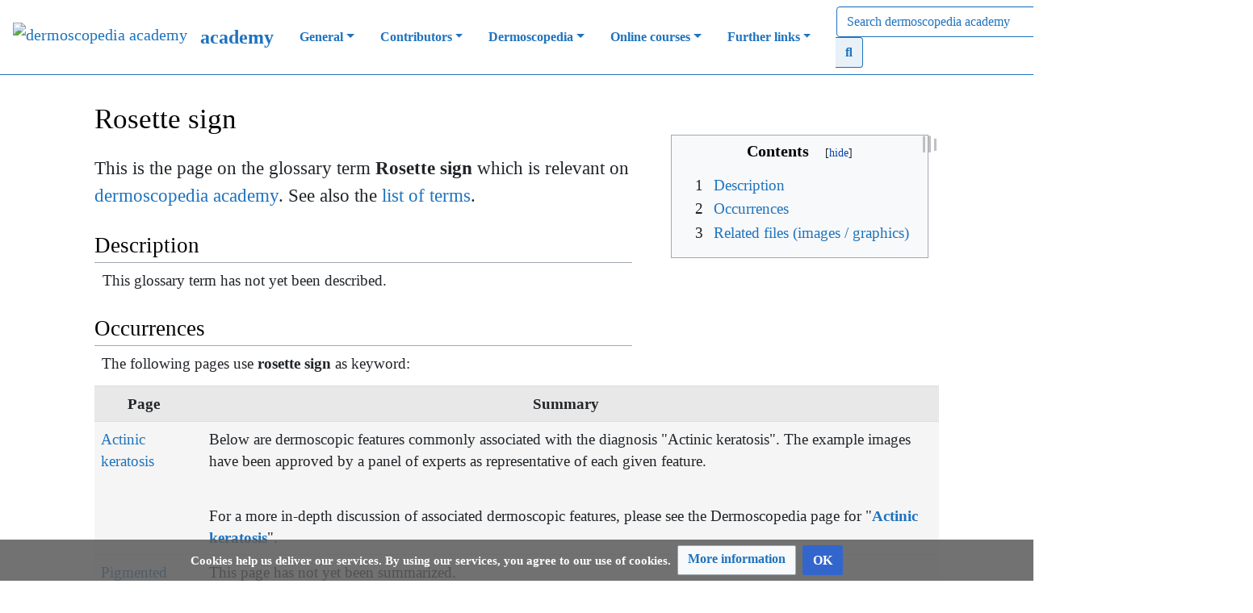

--- FILE ---
content_type: text/html; charset=UTF-8
request_url: https://academy.dermoscopedia.org/Glossary:Rosette_sign
body_size: 12433
content:
<!DOCTYPE html>
<html class="client-nojs" lang="en" dir="ltr">
<head>
<meta charset="UTF-8"/>
<title>Rosette sign - dermoscopedia academy</title>
<script>document.documentElement.className="client-js";RLCONF={"wgBreakFrames":!0,"wgSeparatorTransformTable":["",""],"wgDigitTransformTable":["",""],"wgDefaultDateFormat":"dmy","wgMonthNames":["","January","February","March","April","May","June","July","August","September","October","November","December"],"wgRequestId":"f9b3bce3618d80797547a912","wgCSPNonce":!1,"wgCanonicalNamespace":"Glossary","wgCanonicalSpecialPageName":!1,"wgNamespaceNumber":3000,"wgPageName":"Glossary:Rosette_sign","wgTitle":"Rosette sign","wgCurRevisionId":2745,"wgRevisionId":2745,"wgArticleId":1569,"wgIsArticle":!0,"wgIsRedirect":!1,"wgAction":"view","wgUserName":null,"wgUserGroups":["*"],"wgCategories":["Glossary Page"],"wgPageContentLanguage":"en","wgPageContentModel":"wikitext","wgRelevantPageName":"Glossary:Rosette_sign","wgRelevantArticleId":1569,"wgIsProbablyEditable":!1,"wgRelevantPageIsProbablyEditable":!1,"wgRestrictionEdit":[],"wgRestrictionMove":[],"srfFilteredConfig":null,
"wgMediaViewerOnClick":!0,"wgMediaViewerEnabledByDefault":!0,"wgPageFormsTargetName":null,"wgPageFormsAutocompleteValues":[],"wgPageFormsAutocompleteOnAllChars":!0,"wgPageFormsFieldProperties":[],"wgPageFormsCargoFields":[],"wgPageFormsDependentFields":[],"wgPageFormsCalendarValues":[],"wgPageFormsCalendarParams":[],"wgPageFormsCalendarHTML":null,"wgPageFormsGridValues":[],"wgPageFormsGridParams":[],"wgPageFormsContLangYes":null,"wgPageFormsContLangNo":null,"wgPageFormsContLangMonths":[],"wgPageFormsHeightForMinimizingInstances":800,"wgPageFormsShowOnSelect":[],"wgPageFormsScriptPath":"/w/extensions/PageForms","edgValues":null,"wgPageFormsEDSettings":null,"wgAmericanDates":!1};RLSTATE={"site.styles":"ready","noscript":"ready","user.styles":"ready","user":"ready","user.options":"loading","onoi.dataTables.styles":"ready","smw.tableprinter.datatable.styles":"ready","mediawiki.page.gallery.styles":"ready","ext.bootstrap.styles":"ready","mediawiki.ui.button":"ready",
"skins.chameleon":"ready","zzz.ext.bootstrap.styles":"ready","jquery.tablesorter.styles":"ready","mediawiki.toc.styles":"ready","ext.srf.styles":"ready","ext.smw.style":"ready","ext.smw.tooltip.styles":"ready","ext.semanticbreadcrumblinks.styles":"ready","ext.scite.styles":"ready","ext.CookieWarning.styles":"ready","oojs-ui-core.styles":"ready","oojs-ui.styles.indicators":"ready","mediawiki.widgets.styles":"ready","oojs-ui-core.icons":"ready"};RLPAGEMODULES=["ext.smw.style","ext.smw.tooltips","ext.bootstrap.scripts","smw.entityexaminer","site","mediawiki.page.startup","mediawiki.page.ready","jquery.tablesorter","mediawiki.toc","ext.semanticbreadcrumblinks","ext.scite.styles","ext.scite.tooltip","ext.CookieWarning","mmv.head","mmv.bootstrap.autostart","skin.chameleon.sticky"];</script>
<script>(RLQ=window.RLQ||[]).push(function(){mw.loader.implement("user.options@1hzgi",function($,jQuery,require,module){/*@nomin*/mw.user.tokens.set({"patrolToken":"+\\","watchToken":"+\\","csrfToken":"+\\"});
});});</script>
<link rel="stylesheet" href="/w/load.php?lang=en&amp;modules=ext.CookieWarning.styles%7Cext.bootstrap.styles%7Cext.srf.styles%7Cjquery.tablesorter.styles%7Cmediawiki.page.gallery.styles%7Cmediawiki.toc.styles%7Cmediawiki.ui.button%7Cmediawiki.widgets.styles%7Conoi.dataTables.styles%7Coojs-ui-core.icons%2Cstyles%7Coojs-ui.styles.indicators%7Cskins.chameleon%7Czzz.ext.bootstrap.styles&amp;only=styles&amp;skin=chameleon"/>
<link rel="stylesheet" href="/w/load.php?lang=en&amp;modules=ext.scite.styles%7Cext.semanticbreadcrumblinks.styles%7Cext.smw.style%7Cext.smw.tooltip.styles%7Csmw.tableprinter.datatable.styles&amp;only=styles&amp;skin=chameleon"/>
<script async="" src="/w/load.php?lang=en&amp;modules=startup&amp;only=scripts&amp;raw=1&amp;skin=chameleon"></script>
<style>#mw-indicator-mw-helplink {display:none;}</style><style>
			.mw-body .mw-editsection {
				 display: none;
			}
        </style>
<meta name="ResourceLoaderDynamicStyles" content=""/>
<link rel="stylesheet" href="/w/load.php?lang=en&amp;modules=site.styles&amp;only=styles&amp;skin=chameleon"/>
<meta name="generator" content="MediaWiki 1.35.14"/>
<meta name="twitter:card" content="summary_large_image"/>
<meta name="viewport" content="width=device-width, initial-scale=1, shrink-to-fit=no"/>
<link rel="alternate" type="application/rdf+xml" title="Glossary:Rosette sign" href="/w/index.php?title=Special:ExportRDF/Glossary:Rosette_sign&amp;xmlmime=rdf"/>
<link rel="apple-touch-icon" href="/w/images/assets/apple-touch-icon.png"/>
<link rel="shortcut icon" href="/w/images/assets/favicon.ico"/>
<link rel="search" type="application/opensearchdescription+xml" href="/w/opensearch_desc.php" title="dermoscopedia academy (en)"/>
<link rel="EditURI" type="application/rsd+xml" href="https://academy.dermoscopedia.org/w/api.php?action=rsd"/>
<link rel="license" href="/Academy:Copyrights"/>
<link rel="canonical" href="https://academy.dermoscopedia.org/Glossary:Rosette_sign"/>
		<script>(RLQ=window.RLQ||[]).push(function(){mw.config.set({"srf.options":{"srfgScriptPath":"/w/extensions/SemanticResultFormats","srfVersion":"4.2.0"}});});</script>

<!-- Semantic MetaTags -->
<meta property="og:site_name" content="Dermoscopedia.org"/>
<meta property="og:image" content="https://academy.dermoscopedia.org/w/images/assets/DermoscopediaLogoMittel.png"/>
<meta property="og:image:type" content="image/jpg"/>
<meta property="og:image:width" content="135"/>
<meta property="og:image:height" content="162"/>
<script>
  (function(i,s,o,g,r,a,m){i['GoogleAnalyticsObject']=r;i[r]=i[r]||function(){
  (i[r].q=i[r].q||[]).push(arguments)},i[r].l=1*new Date();a=s.createElement(o),
  m=s.getElementsByTagName(o)[0];a.async=1;a.src=g;m.parentNode.insertBefore(a,m)
  })(window,document,'script','https://www.google-analytics.com/analytics.js','ga');

  ga('create', 'UA-101431153-3', 'auto');
  ga('send', 'pageview');

</script>
<script async src='https://www.googletagmanager.com/gtag/js?id=G-ZT7LQN2GD5'></script>
 <script>
   window.dataLayer = window.dataLayer || [];
   function gtag(){dataLayer.push(arguments);}
   gtag('js', new Date());

   gtag('config', 'G-ZT7LQN2GD5');
 </script>
<!--[if lt IE 9]><script src="/w/resources/lib/html5shiv/html5shiv.js"></script><![endif]-->
</head>
<body class="mediawiki ltr sitedir-ltr mw-hide-empty-elt ns-3000 ns-subject page-Glossary_Rosette_sign rootpage-Glossary_Rosette_sign layout-fixedheadmod skin-chameleon action-view">
	<!-- navigation bar -->
	<nav class="p-navbar collapsible sticky" role="navigation" id="mw-navigation">
		<!-- logo and main page link -->
		<div id="p-logo" class="navbar-brand p-logo" role="banner">
			<a href="/Main_Page" title="Visit the main page"><img src="/w/images/assets/DermoscopediaLogoKlein.png" alt="dermoscopedia academy"/></a>
		</div>
		<button type="button" class="navbar-toggler" data-toggle="collapse" data-target="#i9l8qa1iff"></button>
		<div class="collapse navbar-collapse i9l8qa1iff" id="i9l8qa1iff">
			<div class="navbar-nav">
				<!-- navigation -->
				<div id="n-academy"><a href="/Main_Page" class="nav-link n-academy">academy</a></div>
				<!-- General -->
				<div class="nav-item dropdown p-General-dropdown">
					<a href="#" class="nav-link dropdown-toggle p-General-toggle" data-toggle="dropdown" data-boundary="viewport">General</a>
					<div class="dropdown-menu p-General" id="p-General">
						<div id="n-About-us"><a href="/Academy:About" class="nav-link n-About-us">About us</a></div>
						<div id="n-Table-of-Contents"><a href="/Table_of_Contents" class="nav-link n-Table-of-Contents">Table of Contents</a></div>
						<div id="n-Index-of-Chapters"><a href="/Category:Content_Page" class="nav-link n-Index-of-Chapters">Index of Chapters</a></div>
						<div id="n-Index-of-Terms"><a href="/Glossary:Index" class="nav-link n-Index-of-Terms">Index of Terms</a></div>
						<div id="n-Index-of-Images"><a href="/Files:Main_Page" class="nav-link n-Index-of-Images">Index of Images</a></div>
					</div>
				</div>
				<!-- Contributors -->
				<div class="nav-item dropdown p-Contributors-dropdown">
					<a href="#" class="nav-link dropdown-toggle p-Contributors-toggle" data-toggle="dropdown" data-boundary="viewport">Contributors</a>
					<div class="dropdown-menu p-Contributors" id="p-Contributors">
						<div id="n-Our-Contributors"><a href="/User:Contributors" class="nav-link n-Our-Contributors">Our Contributors</a></div>
					</div>
				</div>
				<!-- Dermoscopedia -->
				<div class="nav-item dropdown p-Dermoscopedia-dropdown">
					<a href="#" class="nav-link dropdown-toggle p-Dermoscopedia-toggle" data-toggle="dropdown" data-boundary="viewport">Dermoscopedia</a>
					<div class="dropdown-menu p-Dermoscopedia" id="p-Dermoscopedia">
						<div id="n-Dermoscopedia-Website"><a href="https://www.dermoscopedia.org" class="nav-link n-Dermoscopedia-Website">Dermoscopedia Website</a></div>
					</div>
				</div>
				<!-- Online courses -->
				<div class="nav-item dropdown p-Online-courses-dropdown">
					<a href="#" class="nav-link dropdown-toggle p-Online-courses-toggle" data-toggle="dropdown" data-boundary="viewport">Online courses</a>
					<div class="dropdown-menu p-Online-courses" id="p-Online-courses">
						<div id="n-DERMOSCOPY-courses"><a href="https://www.dermoscopy.ch" class="nav-link n-DERMOSCOPY-courses">DERMOSCOPY courses</a></div>
					</div>
				</div>
				<!-- Further links -->
				<div class="nav-item dropdown p-Further-links-dropdown">
					<a href="#" class="nav-link dropdown-toggle p-Further-links-toggle" data-toggle="dropdown" data-boundary="viewport">Further links</a>
					<div class="dropdown-menu p-Further-links" id="p-Further-links">
						<div id="n-IDS-Homepage"><a href="https://dermoscopy-ids.org/" class="nav-link n-IDS-Homepage">IDS Homepage</a></div>
						<div id="n-ISIC-Archive"><a href="https://isic-archive.com/" class="nav-link n-ISIC-Archive">ISIC Archive</a></div>
					</div>
				</div>
			</div>
			<div class="navbar-nav right">
				<!-- search form -->
				<div  id="p-search" class="p-search order-first order-cmln-0 navbar-form" role="search"  >
					<form  id="searchform" class="mw-search" action="/w/index.php" >
						<input type="hidden" name="title" value=" Special:Search" />
						<div class="input-group">
							<input name="search" placeholder="Search dermoscopedia academy" title="Search dermoscopedia academy [f]" accesskey="f" id="searchInput" class="form-control"/>
							<div class="input-group-append">
								<button value="Go" id="searchGoButton" name="go" type="submit" class="search-btn searchGoButton" aria-label="Go to page" title="Go to a page with this exact name if it exists"></button>
							</div>
						</div>
					</form>
				</div>
				
				<!-- personal tools -->
				<div class="navbar-tools navbar-nav" >
					<div class="navbar-tool dropdown">
						<a class="navbar-usernotloggedin" href="#" data-toggle="dropdown" data-boundary="viewport" title="You are not logged in.">
						</a>
						<div class="p-personal-tools dropdown-menu">
							<div id="pt-login"><a href="/w/index.php?title=Special:UserLogin&amp;returnto=Glossary%3ARosette+sign" title="You are encouraged to log in; however, it is not mandatory [o]" accesskey="o" class="pt-login">Log in</a></div>
							<div id="pt-createaccount"><a href="/Special:RequestAccount" title="You are encouraged to create an account and log in; however, it is not mandatory" class="pt-createaccount">Request account</a></div>
						</div>
					</div>
				</div>
			</div>
		</div>
	</nav>
	<div class="flex-fill container">
		<div class="row">
			<div class="col">

			</div>
		</div>
		<div class="row">
			<div class="col">
				<!-- start the content area -->
				<div id="content" class="mw-body content"><a id="top" class="top"></a>
					<div id="mw-indicators" class="mw-indicators">
						<div id="mw-indicator-smw-entity-examiner" class="mw-indicator mw-indicator-smw-entity-examiner"><div class="smw-entity-examiner smw-indicator-vertical-bar-loader" data-subject="Rosette_sign#3000##" data-dir="ltr" data-uselang="" title="Running an examiner in the background"></div></div>
					</div>
						<div class="contentHeader">
						<!-- title of the page -->
						<h1 id="firstHeading" class="firstHeading">Rosette sign</h1>
						<!-- tagline; usually goes something like "From WikiName" primary purpose of this seems to be for printing to identify the source of the content -->
						<div id="siteSub" class="siteSub">From dermoscopedia academy</div><div id="jump-to-nav" class="mw-jump jump-to-nav">Jump to:<a href="#mw-navigation">navigation</a>, <a href="#p-search">search</a></div>
					</div>
					<div id="bodyContent" class="bodyContent">
						<!-- body text -->

						<div id="mw-content-text" lang="en" dir="ltr" class="mw-content-ltr"><div class="mw-parser-output"><div style="margin: -1.5em 0 0.5em 2em; float: right; padding: 0 0 .2em 1em; background-color: #fff"><div id="toc" class="toc" role="navigation" aria-labelledby="mw-toc-heading"><input type="checkbox" role="button" id="toctogglecheckbox" class="toctogglecheckbox" style="display:none" /><div class="toctitle" lang="en" dir="ltr"><h2 id="mw-toc-heading">Contents</h2><span class="toctogglespan"><label class="toctogglelabel" for="toctogglecheckbox"></label></span></div>
<ul>
<li class="toclevel-1"><a href="#Description"><span class="tocnumber">1</span> <span class="toctext">Description</span></a></li>
<li class="toclevel-1"><a href="#Occurrences"><span class="tocnumber">2</span> <span class="toctext">Occurrences</span></a></li>
<li class="toclevel-1"><a href="#Related_files_.28images_.2F_graphics.29"><span class="tocnumber">3</span> <span class="toctext">Related files (images / graphics)</span></a></li>
</ul>
</div>
</div>
<p><big>This is the page on the glossary term <b>Rosette sign</b> which is relevant on <a href="/Main_Page" title="Main Page"><span style="color: #1e73be">dermoscopedia academy</span></a>. See also the <a href="/Glossary:Main_Page" title="Glossary:Main Page">list of terms</a>.
</big></p><big><h2><span class="mw-headline" id="Description">Description</span></h2></big><big><div style="padding-left: 10px">This glossary term has not yet been described.</div></big><big><h2><span class="mw-headline" id="Occurrences">Occurrences</span></h2></big><big><p>&#8194;The following pages use <b>rosette sign</b> as keyword:
</p></big><big><table class="smwtable-clean sortable"><tbody><tr><th class="Page">Page</th><th class="Summary">Summary</th></tr><tr data-row-number="1" class="row-odd"><td class="Page smwtype_wpg"><a href="/Actinic_keratosis" title="Actinic keratosis">Actinic keratosis</a></td><td class="Summary smwtype_txt">Below are dermoscopic features commonly associated with the diagnosis "Actinic keratosis". The example images have been approved by a panel of experts as representative of each given feature.
<p><br />
</p>
For a more in-depth discussion of associated dermoscopic features, please see the Dermoscopedia page for "<b><a class="external text" href="https://dermoscopedia.org/Actinic_keratosis">Actinic keratosis</a></b>".</td></tr><tr data-row-number="2" class="row-even"><td class="Page smwtype_wpg"><a href="/Pigmented_actinic_keratosis" title="Pigmented actinic keratosis">Pigmented actinic keratosis</a></td><td class="Summary smwtype_txt">This page has not yet been summarized.</td></tr></tbody></table></big><big><p><br />
</p></big><big><h2><span id="Related_files_(images_/_graphics)"></span><span class="mw-headline" id="Related_files_.28images_.2F_graphics.29">Related files (images / graphics)</span></h2></big><big><div class="srf-gallery" data-redirect-type="_wpg" data-ns-text="File"><ul class="gallery mw-gallery-traditional" id="6973c02b7871a" style="max-width: 865px;">
		<li class="gallerybox" style="width: 165px"><div style="width: 165px">
			<div class="thumb" style="width: 160px;"><div style="margin:27px auto;"><a href="/File:AKrosette2.png" class="image"><img alt="Rosettes in an actinic keratosis" src="/w/thumb.php?f=AKrosette2.png&amp;width=130" decoding="async" width="130" height="106" srcset="/w/thumb.php?f=AKrosette2.png&amp;width=195 1.5x, /w/thumb.php?f=AKrosette2.png&amp;width=260 2x" data-file-width="1322" data-file-height="1080" /></a></div></div>
			<div class="gallerytext">
<p>Rosettes in an actinic keratosis
</p>
			</div>
		</div></li>
		<li class="gallerybox" style="width: 165px"><div style="width: 165px">
			<div class="thumb" style="width: 160px;"><div style="margin:28px auto;"><a href="/File:AKrosette3.png" class="image"><img alt="Rosettes in an actinic keratosis" src="/w/thumb.php?f=AKrosette3.png&amp;width=130" decoding="async" width="130" height="104" srcset="/w/thumb.php?f=AKrosette3.png&amp;width=195 1.5x, /w/thumb.php?f=AKrosette3.png&amp;width=260 2x" data-file-width="1350" data-file-height="1080" /></a></div></div>
			<div class="gallerytext">
<p>Rosettes in an actinic keratosis
</p>
			</div>
		</div></li>
		<li class="gallerybox" style="width: 165px"><div style="width: 165px">
			<div class="thumb" style="width: 160px;"><div style="margin:18.5px auto;"><a href="/File:PAKrosette.png" class="image"><img alt="Rosette sign in a pigmented actinic keratosis" src="/w/thumb.php?f=PAKrosette.png&amp;width=130" decoding="async" width="130" height="123" srcset="/w/thumb.php?f=PAKrosette.png&amp;width=195 1.5x, /w/thumb.php?f=PAKrosette.png&amp;width=260 2x" data-file-width="1146" data-file-height="1080" /></a></div></div>
			<div class="gallerytext">
<p>Rosette sign in a pigmented actinic keratosis
</p>
			</div>
		</div></li>
		<li class="gallerybox" style="width: 165px"><div style="width: 165px">
			<div class="thumb" style="width: 160px;"><div style="margin:24px auto;"><a href="/File:SCCrosette1.png" class="image"><img alt="Rosette sign in a squamous cell carcinoma" src="/w/thumb.php?f=SCCrosette1.png&amp;width=130" decoding="async" width="130" height="112" srcset="/w/thumb.php?f=SCCrosette1.png&amp;width=195 1.5x, /w/thumb.php?f=SCCrosette1.png&amp;width=260 2x" data-file-width="1232" data-file-height="1066" /></a></div></div>
			<div class="gallerytext">
<p>Rosette sign in a squamous cell carcinoma
</p>
			</div>
		</div></li>
		<li class="gallerybox" style="width: 165px"><div style="width: 165px">
			<div class="thumb" style="width: 160px;"><div style="margin:27.5px auto;"><a href="/File:SCCrosette2.png" class="image"><img alt="Rosette sign in a squamous cell carcinoma" src="/w/thumb.php?f=SCCrosette2.png&amp;width=130" decoding="async" width="130" height="105" srcset="/w/thumb.php?f=SCCrosette2.png&amp;width=195 1.5x, /w/thumb.php?f=SCCrosette2.png&amp;width=260 2x" data-file-width="1338" data-file-height="1076" /></a></div></div>
			<div class="gallerytext">
<p>Rosette sign in a squamous cell carcinoma
</p>
			</div>
		</div></li>
		<li class="gallerybox" style="width: 165px"><div style="width: 165px">
			<div class="thumb" style="width: 160px;"><div style="margin:17px auto;"><a href="/File:SCCrosette3.png" class="image"><img alt="Rosettes in a squamous cell carcinoma" src="/w/thumb.php?f=SCCrosette3.png&amp;width=130" decoding="async" width="130" height="126" srcset="/w/thumb.php?f=SCCrosette3.png&amp;width=195 1.5x, /w/thumb.php?f=SCCrosette3.png&amp;width=260 2x" data-file-width="1116" data-file-height="1080" /></a></div></div>
			<div class="gallerytext">
<p>Rosettes in a squamous cell carcinoma
</p>
			</div>
		</div></li>
		<li class="gallerybox" style="width: 165px"><div style="width: 165px">
			<div class="thumb" style="width: 160px;"><div style="margin:26.5px auto;"><a href="/File:SCCrosette4.png" class="image"><img alt="Rosettes in a squamous cell carcinoma" src="/w/thumb.php?f=SCCrosette4.png&amp;width=130" decoding="async" width="130" height="107" srcset="/w/thumb.php?f=SCCrosette4.png&amp;width=195 1.5x, /w/thumb.php?f=SCCrosette4.png&amp;width=260 2x" data-file-width="1304" data-file-height="1078" /></a></div></div>
			<div class="gallerytext">
<p>Rosettes in a squamous cell carcinoma
</p>
			</div>
		</div></li>
</ul></div></big><big><div style="display: none">
<p><br />
</p><p><br />
</p>
</div></big><big><p><br />
</p></big><big><dl><dd><big><a href="/Glossary:Index" title="Glossary:Index">→ index of terms</a></big></dd></dl></big><p><big>
</big></p>
<!-- 
NewPP limit report
Cached time: 20260123183835
Cache expiry: 0
Dynamic content: false
Complications: []
[SMW] In‐text annotation parser time: 0.003 seconds
CPU time usage: 0.182 seconds
Real time usage: 0.239 seconds
Preprocessor visited node count: 140/1000000
Post‐expand include size: 3335/2097152 bytes
Template argument size: 14/2097152 bytes
Highest expansion depth: 7/50
Expensive parser function count: 0/100
Unstrip recursion depth: 0/20
Unstrip post‐expand size: 4384/5000000 bytes
-->
<!--
Transclusion expansion time report (%,ms,calls,template)
100.00%  214.404      1 -total
100.00%  214.404      1 Template:GlossaryPage
 19.98%   42.830      1 Template:FileKeywordGallery
  2.73%    5.856      1 Template:Noeditsection
  2.60%    5.573      1 Template:Provider
  2.06%    4.424      1 Template:Notoc
  1.72%    3.683      1 Template:MetaElements
  1.34%    2.875      1 Template:Tocrightglossary
  1.10%    2.353      1 Template:Color
-->
</div></div><div class="printfooter">
Retrieved from "<a dir="ltr" href="https://academy.dermoscopedia.org/w/index.php?title=Glossary:Rosette_sign&amp;oldid=2745">https://academy.dermoscopedia.org/w/index.php?title=Glossary:Rosette_sign&amp;oldid=2745</a>"</div>

						<!-- end body text -->
						<!-- data blocks which should go somewhere after the body text, but not before the catlinks block-->
						<div id='mw-data-after-content'>
	<div class="mw-cookiewarning-container"><div class="mw-cookiewarning-text"><span>Cookies help us deliver our services. By using our services, you agree to our use of cookies.</span></div><form method="POST"><div class='oo-ui-layout oo-ui-horizontalLayout'><span aria-disabled='false' class='oo-ui-widget oo-ui-widget-enabled oo-ui-buttonElement oo-ui-buttonElement-framed oo-ui-labelElement oo-ui-flaggedElement-progressive oo-ui-buttonWidget'><a role='button' tabindex='0' aria-disabled='false' href='https://academy.dermoscopedia.org/Academy:Privacy_Policy' rel='nofollow' class='oo-ui-buttonElement-button'><span class='oo-ui-iconElement-icon oo-ui-iconElement-noIcon oo-ui-image-progressive'></span><span class='oo-ui-labelElement-label'>More information</span><span class='oo-ui-indicatorElement-indicator oo-ui-indicatorElement-noIndicator oo-ui-image-progressive'></span></a></span><span aria-disabled='false' class='oo-ui-widget oo-ui-widget-enabled oo-ui-inputWidget oo-ui-buttonElement oo-ui-buttonElement-framed oo-ui-labelElement oo-ui-flaggedElement-primary oo-ui-flaggedElement-progressive oo-ui-buttonInputWidget'><button type='submit' tabindex='0' aria-disabled='false' name='disablecookiewarning' value='OK' class='oo-ui-inputWidget-input oo-ui-buttonElement-button'><span class='oo-ui-iconElement-icon oo-ui-iconElement-noIcon oo-ui-image-invert'></span><span class='oo-ui-labelElement-label'>OK</span><span class='oo-ui-indicatorElement-indicator oo-ui-indicatorElement-noIndicator oo-ui-image-invert'></span></button></span></div></form></div>
</div>

					</div>
					<!-- category links -->
					<div id="catlinks" class="catlinks" data-mw="interface"><div id="mw-normal-catlinks" class="mw-normal-catlinks"><a href="/Special:Categories" title="Special:Categories">Category</a>: <ul><li><a href="/Category:Glossary_Page" title="Category:Glossary Page">Glossary Page</a></li></ul></div></div>
				</div>
			</div>
		</div>
	</div>
	<div class="mb-2 mt-4 container-fluid">
		<div class="row">
			<div class="col">
				<!-- navigation bar -->
				<nav class="p-navbar not-collapsible small mb-2" role="navigation" id="mw-navigation-i9l8qa1jee">
					<div class="navbar-nav">
					<!-- toolbox -->
					<div class="nav-item p-tb-dropdown dropup">
						<a href="#" class="nav-link dropdown-toggle p-tb-toggle" data-toggle="dropdown" data-boundary="viewport">Tools</a>
						<div class="dropdown-menu">
							<div id="t-whatlinkshere" class="nav-item"><a href="/Special:WhatLinksHere/Glossary:Rosette_sign" title="A list of all wiki pages that link here [j]" accesskey="j" class="nav-link t-whatlinkshere">What links here</a></div>
							<div id="t-recentchangeslinked" class="nav-item"><a href="/Special:RecentChangesLinked/Glossary:Rosette_sign" rel="nofollow" title="Recent changes in pages linked from this page [k]" accesskey="k" class="nav-link t-recentchangeslinked">Related changes</a></div>
							<div id="t-specialpages" class="nav-item"><a href="/Special:SpecialPages" title="A list of all special pages [q]" accesskey="q" class="nav-link t-specialpages">Special pages</a></div>
							<div id="t-print" class="nav-item"><a href="javascript:print();" rel="alternate" title="Printable version of this page [p]" accesskey="p" class="nav-link t-print">Printable version</a></div>
							<div id="t-permalink" class="nav-item"><a href="/w/index.php?title=Glossary:Rosette_sign&amp;oldid=2745" title="Permanent link to this revision of the page" class="nav-link t-permalink">Permanent link</a></div>
							<div id="t-info" class="nav-item"><a href="/w/index.php?title=Glossary:Rosette_sign&amp;action=info" title="More information about this page" class="nav-link t-info">Page information</a></div>
							<div id="t-smwbrowselink" class="nav-item"><a href="/Special:Browse/:Glossary:Rosette-5Fsign" rel="search" class="nav-link t-smwbrowselink">Browse properties</a></div>
							<div id="t-cite" class="nav-item"><a href="/w/index.php?title=Special:CiteThisPage&amp;page=Glossary%3ARosette_sign&amp;id=2745&amp;wpFormIdentifier=titleform" title="Information on how to cite this page" class="nav-link t-cite">Cite this page</a></div>
						</div>
					</div>
					</div>
				</nav>
			</div>
		</div>
		<div class="row">
			<div class="col">
				<!-- footer links -->
				<div id="footer-info" class="footer-info">
					<!-- info -->
					<div>This page was last edited 20:25, 12 August 2020 by dermoscopedia academy user <a href="/User:AutoCreateBot" title="User:AutoCreateBot">AutoCreateBot</a>. </div>
					<div>Content is available under <a href="/Academy:Copyrights" title="Academy:Copyrights">Creative Commons Attribution-NonCommercial-ShareAlike 4.0 International (CC BY-NC-SA 4.0)</a> un­less other­wise noted. By using this site, you agree to the follo­wing infor­mation:</div>
				</div>
				<!-- places -->
				<div id="footer-places" class="footer-places">
					<div><a href="/Academy:Privacy_Policy" title="Academy:Privacy Policy">Privacy Policy</a></div>
					<div><a href="/Academy:Medical_Disclaimer" title="Academy:Medical Disclaimer">Medical Disclaimer</a></div>
					<div><a href="/Academy:Terms_of_Use" title="Academy:Terms of Use">Terms of Use</a></div>
					<div><a href="https://academy.dermoscopedia.org/Academy:Contacts">Contact us</a></div>
				</div>
			</div>
			<div class="col">
				<!-- footer icons -->
				<div id="footer-icons" class="justify-content-end footer-icons">
					<!-- copyright -->
					<div><a href="https://creativecommons.org/licenses/by-nc-sa/4.0/"><img src="/w/resources/assets/licenses/cc-by-nc-sa.png" alt="Creative Commons Attribution-NonCommercial-ShareAlike 4.0 International (CC BY-NC-SA 4.0)" width="88" height="31" loading="lazy"/></a></div>
					<!-- poweredby -->
					<div><a href="https://professional.wiki/"><img src="/w/resources/assets/poweredby_mediawiki_88x31.png" alt="MediaWiki" srcset="/w/resources/assets/poweredby_mediawiki_132x47.png 1.5x, /w/resources/assets/poweredby_mediawiki_176x62.png 2x" width="88" height="31" loading="lazy"/></a></div>
					<div><a href="https://www.wikihoster.net"><img src="/w/images/assets/poweredby_wikihoster_88x31.png" alt="WikiHoster.net - Ihr Experte für MediaWiki" width="88" height="31" loading="lazy"/></a></div>
					<div><a href="https://www.semantic-mediawiki.org/wiki/Semantic_MediaWiki"><img src="[data-uri]" alt="Powered by Semantic MediaWiki" class="smw-footer" width="88" height="31" loading="lazy"/></a></div>
				</div>
			</div>
		</div>
	</div>
<script>(RLQ=window.RLQ||[]).push(function(){mw.config.set({"wgPageParseReport":{"smw":{"limitreport-intext-parsertime":0.003},"limitreport":{"cputime":"0.182","walltime":"0.239","ppvisitednodes":{"value":140,"limit":1000000},"postexpandincludesize":{"value":3335,"limit":2097152},"templateargumentsize":{"value":14,"limit":2097152},"expansiondepth":{"value":7,"limit":50},"expensivefunctioncount":{"value":0,"limit":100},"unstrip-depth":{"value":0,"limit":20},"unstrip-size":{"value":4384,"limit":5000000},"timingprofile":["100.00%  214.404      1 -total","100.00%  214.404      1 Template:GlossaryPage"," 19.98%   42.830      1 Template:FileKeywordGallery","  2.73%    5.856      1 Template:Noeditsection","  2.60%    5.573      1 Template:Provider","  2.06%    4.424      1 Template:Notoc","  1.72%    3.683      1 Template:MetaElements","  1.34%    2.875      1 Template:Tocrightglossary","  1.10%    2.353      1 Template:Color"]},"cachereport":{"timestamp":"20260123183835","ttl":0,"transientcontent":false}}});mw.config.set({"wgBackendResponseTime":407});});</script></body>
</html>

--- FILE ---
content_type: text/css; charset=utf-8
request_url: https://academy.dermoscopedia.org/w/load.php?lang=en&modules=site.styles&only=styles&skin=chameleon
body_size: 2065
content:
div.toctitle h2{font-size:1.5rem;border:none;padding:unset}#mw-content-text ul{margin:0.5em 0}#catlinks{margin-top:1rem;border-color:#1e73be currentcolor currentcolor;border-style:solid none none;border-width:1px medium medium}li#footer-termsofservice{float:left;margin-right:2em}#footer-viewcount{display:none}pre{max-width:1200px;border:1px solid #1e73be;background-color:#f9f9f9;margin:.6em 0;padding:.6em;font-size:.9em;white-space:pre-wrap !important;word-wrap:break-word;overflow:auto}.image100 img{display:block;margin:0 auto;max-width:1200px;width:100%;height:100%}.galleryboxadapted{vertical-align:top;display:inline-block;padding-top:20px}li.gallerybox div.thumb{background-color:#fff}#t-upload{display:none}.mw-search-form-wrapper form#search fieldset#mw-searchoptions,.mw-search-form-wrapper form#search fieldset#smw-searchoptions{display:none}h3#tagline{font-size:1.125rem !important;padding:unset}.videoWrapper{position:relative;height:0;padding-bottom:calc(var(--aspect-ratio,.5625) * 100%)}.videoWrapper iframe{position:absolute;top:0;left:0;width:100%;height:100%}#pt-createaccount{display:none}@font-face{font-family:'Open Sans';src:url(https://academy.dermoscopedia.org/w/images/fonts/open-sans/regular.eot);src:url("https://academy.dermoscopedia.org/w/images/fonts/open-sans/regular.eot#iefix") format('embedded-opentype'),url(https://academy.dermoscopedia.org/w/images/fonts/open-sans/regular.woff) format('woff'),url(https://academy.dermoscopedia.org/w/images/fonts/open-sans/regular.ttf) format('truetype'),url("https://academy.dermoscopedia.org/w/images/fonts/open-sans/regular.svg##open-sans ") format('svg');font-weight:normal;font-style:normal}@font-face{font-family:'Open Sans';src:url(https://academy.dermoscopedia.org/w/images/fonts/open-sans/bold.eot);src:url("https://academy.dermoscopedia.org/w/images/fonts/open-sans/bold.eot#iefix") format('embedded-opentype'),url(https://academy.dermoscopedia.org/w/images/fonts/open-sans/bold.woff) format('woff'),url(https://academy.dermoscopedia.org/w/images/fonts/open-sans/bold.ttf) format('truetype'),url("https://academy.dermoscopedia.org/w/images/fonts/open-sans/bold.svg##open-sans ") format('svg');font-weight:bold;font-style:normal}@font-face{font-family:'Open Sans';src:url(https://academy.dermoscopedia.org/w/images/fonts/open-sans/italic.eot);src:url("https://academy.dermoscopedia.org/w/images/fonts/open-sans/italic.eot#iefix") format('embedded-opentype'),url(https://academy.dermoscopedia.org/w/images/fonts/open-sans/italic.woff) format('woff'),url(https://academy.dermoscopedia.org/w/images/fonts/open-sans/italic.ttf) format('truetype'),url("https://academy.dermoscopedia.org/w/images/fonts/open-sans/italic.svg##open-sans ") format('svg');font-weight:normal;font-style:italic}@font-face{font-family:'Open Sans';src:url(https://academy.dermoscopedia.org/w/images/fonts/open-sans/bold-italic.eot);src:url("https://academy.dermoscopedia.org/w/images/fonts/open-sans/bold-italic.eot#iefix") format('embedded-opentype'),url(https://academy.dermoscopedia.org/w/images/fonts/open-sans/bold-italic.woff) format('woff'),url(https://academy.dermoscopedia.org/w/images/fonts/open-sans/bold-italic.ttf) format('truetype'),url("https://academy.dermoscopedia.org/w/images/fonts/open-sans/bold-italic.svg##open-sans ") format('svg');font-weight:bold;font-style:italic}body,.mw-body,.mw-body-content,.mw-headline,.mw-label,.mw-input,.mw-allpages-table-form,.mw-allpages-nav{font-family:'Open Sans' !important}h3{border-bottom:1px solid #a2a9b1}p{margin-bottom:0.7em}@media all and (min-width:481px) and (max-width:568px){p{margin-bottom:0.6em}}@media all and (min-width:321px) and (max-width:480px){p{margin-bottom:0.7em}}@media all and (min-width:0px) and (max-width:320px){p{margin-bottom:0.7em}}p,ul,ol,dl{font-size:1.2rem !important}ol li ul li,ol li ol li,ol li ul li ul li,ol li ol li ul li{font-size:1.2rem}.thumbcaption{font-size:0.95rem}#mw-content-text ul{margin:0.5rem 1rem}dl{margin:1.25rem 0 1rem}a{color:#1e73be !important}.title-name,.title-name a{color:#1e73be}#mw-navigation.p-navbar.collapsible{background-color:#fff}.nav-link.n-academy{color:#1e73be !important;font-size:150%;font-weight:bold;padding:0 0 0 0}.nav-link.n-mainpage-description{color:#1e73be !important;font-weight:bold}.nav-link.dropdown-toggle{color:#1e73be !important;font-weight:bold}.nav-link.dropdown-toggle:hover{background-color:#e8f1f8}.dropdown-item:hover,.p-navbar .navbar-nav .dropdown-menu > div > a:last-child:first-child:hover,.dropdown-item:focus,.p-navbar .navbar-nav .dropdown-menu > div > a:last-child:first-child:focus{background:#e8f1f8}.navbar-tool-link.ca-edit{color:#1e73be !important;font-weight:bold}.navbar-tool-link.ca-edit:hover{background-color:#e8f1f8}.navbar-light .navbar-toggler,.p-navbar .navbar-toggler{color:#1e73be;border-color:rgba(30,115,90,0.5)}.fa-bars::before,.navbar-toggler::before{color:#1e73be !important;font-weight:bold}.navbar-tool.dropdown a.navbar-more-tools{color:#1e73be !important;font-weight:bold}.navbar-tool.dropdown a.navbar-more-tools:hover{background-color:#e8f1f8}.navbar-more-tools{color:#1e73be !important;font-weight:bold}.search-btn.searchGoButton{color:#1e73be !important;border-color:#1e73be;background:#e8f1f8;font-weight:bold}.p-search .searchGoButton:not(:disabled):not(.disabled):active,.search-btn.searchGoButton:active,.search-btn.searchGoButton:focus,.search-btn.searchGoButton:focus-visible,.search-btn.searchGoButton:hover{border-color:#1e73be;background:#d2e3f2;font-weight:bold;box-shadow:unset}.p-search .searchGoButton:not(:disabled):not(.disabled):active:focus{box-shadow:none}.p-search .searchGoButton:last-child,.p-search .mw-searchButton:last-child{border-right-color:#1e73be}.navbar-userloggedin,.navbar-usernotloggedin{color:#1e73be !important;font-weight:bold;padding-left:8px}a.navbar-userloggedin:hover,a.navbar-usernotloggedin:hover{background-color:#e8f1f8;padding-left:8px}.p-navbar.not-collapsible.small.mb-2{color:#1e73be !important;background-color:#fff !important;font-weight:bold}.p-navbar.collapsible{border-bottom:1px solid #1e73be}@media (min-width:720px){.input-group input#searchInput.form-control{width:440px;border-color:#1e73be !important}}.form-control,.form-control:focus,.form-control::placeholder{color:#1e73be !important;border-color:#1e73be}.searchboxInput.mw-ui-input.mw-ui-input-inline{width:95%}body.page-Main_Page .title,body.page-Main_Page #tagline{display:none}.page-Main_Page .firstHeading{display:none}h1#firstHeading.firstHeading{border-bottom:none}a#bsc_button_0.btn.btn-outline-primary:hover,a#bsc_button_1.btn.btn-outline-primary:hover,a#bsc_button_2.btn.btn-outline-primary:hover,a#bsc_button_3.btn.btn-outline-primary:hover,a#bsc_button_4.btn.btn-outline-primary:hover{color:white !important;font-weight:bold}#toc.toc{margin-bottom:3rem}#catlinks{border-top:none}.sbl-breadcrumb-arrow-left,.sbl-breadcrumb-arrow-child,span.sbl-breadcrumb-arrow-child.sbl-breadcrumb-has-childern{display:none}#sbl-breadcrumbs{font-size:125% !important}.sbl-breadcrumb-trail-light-boxed{font-weight:bold}.mw-content-ltr ol,.mw-content-rtl .mw-content-ltr ol{margin:0.3em 0 0 3.2em}div.srf-tree ul li{list-style-type:none}div.srf-tree ul li a{font-weight:900}div.srf-tree ul li ul li a{font-weight:400}div.srf-tree ol li{margin-left:-2em}div.srf-tree ol li a{font-weight:900}div.srf-tree ol li ol li a{font-weight:400}.smwbuiltin a,.smwbuiltin a.new{color:#ff8000}.smwtable-clean.sortable.jquery-tablesorter thead{background:#e8e8e8}.smwtable-clean tbody tr.row-odd{background-color:#f5f5f5}.smwtable-clean tbody tr.row-odd:hover{background-color:#fff}.smwtable-clean tbody tr.row-even:hover{background-color:#fff}#rating_{margin-bottom:1em}.vote-box{background-color:#1e73be;height:43px;padding:10px 0px 0px}.rating-score{background-color:#1e73be}.rating-voted{right:5.5em}.rating-total{margin:3px 0px 0px 5px}.vote-remove-stars-link{float:right}.user-list-rating{padding-top:25px}